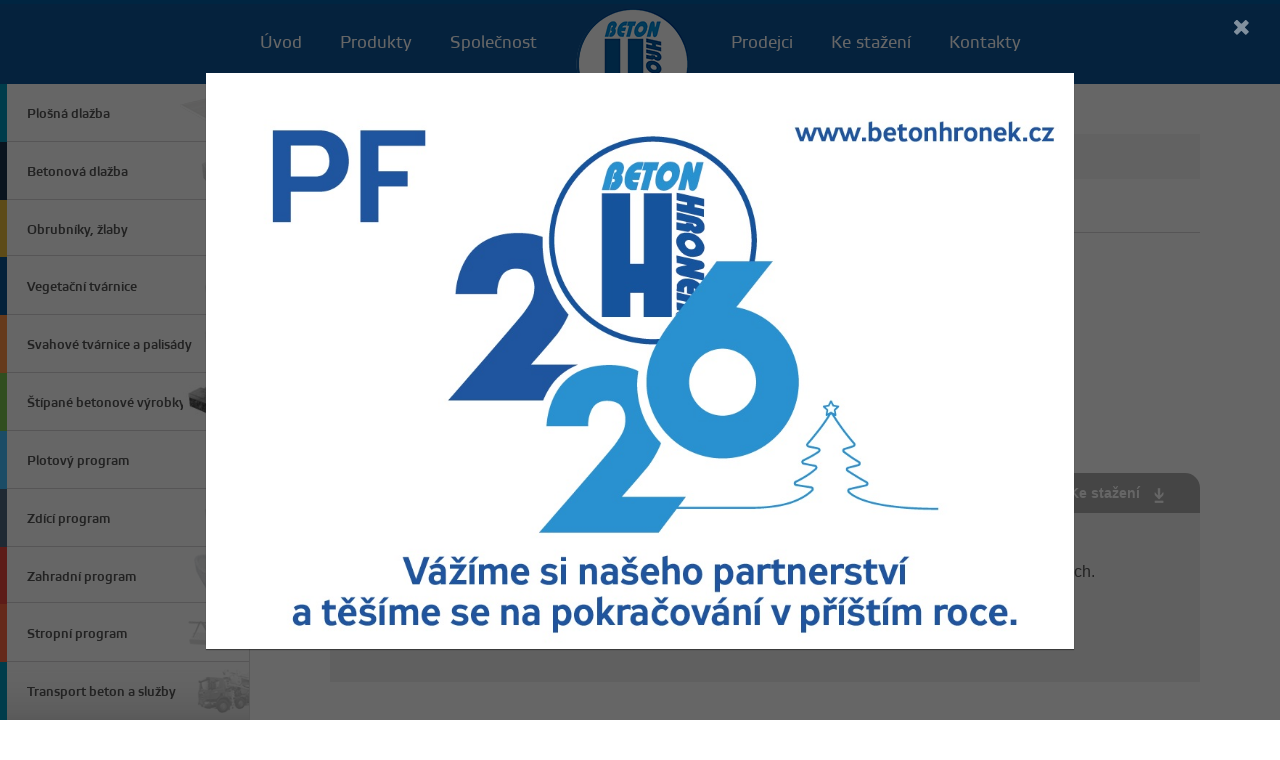

--- FILE ---
content_type: text/html; charset=utf-8
request_url: https://www.betonhronek.cz/produkty/url-kategorie/svahove-tvarnice-a-palisady/palisady-ctvercove
body_size: 5499
content:
<!DOCTYPE html>
<html lang="cs">
<head>
    <meta charset="utf-8" />
    <meta name="viewport" content="width=device-width, initial-scale=1, maximum-scale=1, user-scalable=no, minimal-ui" />
    <meta name="author" content="CTECH s.r.o." />
    <meta name="robots" content="index,follow" />
    <title>Palisády - čtvercové | Beton Hronek</title>

<link rel="stylesheet" type="text/css" href="/public/frontend/_compiled/cssloader-e4f504819df8.css?1443265711" />

    <!--[if lt IE 9]>
    <script src="https://oss.maxcdn.com/libs/html5shiv/3.7.0/html5shiv.js"></script>
    <script src="https://oss.maxcdn.com/libs/respond.js/1.4.2/respond.min.js"></script>
    <![endif]-->

    

    <!-- GOOGLE ANALYTICS -->
<script>
  (function(i,s,o,g,r,a,m){i['GoogleAnalyticsObject']=r;i[r]=i[r]||function(){
  (i[r].q=i[r].q||[]).push(arguments)},i[r].l=1*new Date();a=s.createElement(o),
  m=s.getElementsByTagName(o)[0];a.async=1;a.src=g;m.parentNode.insertBefore(a,m)
  })(window,document,'script','//www.google-analytics.com/analytics.js','ga');

  ga('create', 'UA-52296121-1', 'auto');
  ga('send', 'pageview');

</script>



<!-- // GOOGLE ANALYTICS -->
<script type="text/javascript">
/* <![CDATA[ */
var seznam_retargeting_id = 37318;
/* ]]> */
</script>
<script type="text/javascript" src="//c.imedia.cz/js/retargeting.js"></script>

</head>
<body class="">

<div id="wrap">
<div id="top">
    <a href="http://www.betonhronek.cz/" class="logo-txt"><img src="/public/frontend/images/layout/logo-text.png" /></a>

    <div class="container">
        <div class="row">
            <div class="col-xs-12 text-center">
    <ul class="menu list level1 ">

            <li class="menu item level1 item1 odd first">


                    <a href="                /
">
                        
                        <span>Úvod</span>
                    </a>






            </li>


            <li class="menu item level1 item2 active even">


                    <a href="                /produkty
">
                        
                        <span>Produkty</span>
                    </a>






            </li>


            <li class="menu item level1 item3 odd">



                    <a href="                /spolecnost/historie
">
                        
                        <span>Společnost</span>
                    </a>





    <ul class="menu list level2 dropdown">

            <li class="menu item level2 item1 odd first">



                    <a href="                /aktuality
">
                        
                        <span>Aktuality</span>
                    </a>





            </li>


            <li class="menu item level2 item2 even">


                    <a href="                /spolecnost/historie
">
                        
                        <span>Historie</span>
                    </a>






            </li>


            <li class="menu item level2 item3 odd">


                    <a href="                /spolecnost/projekt-inovace
">
                        
                        <span>Projekt - inovace</span>
                    </a>






            </li>


            <li class="menu item level2 item4 even">


                    <a href="                /spolecnost/projekt-technologie
">
                        
                        <span>Projekt - technologie</span>
                    </a>






            </li>


            <li class="menu item level2 item5 odd last">


                    <a href="                /spolecnost/projekt-obehove-hospodarstvi
">
                        
                        <span>Projekt - oběhové hospodářství</span>
                    </a>






            </li>

    </ul>
            </li>

                <li>
                    <a href="/" class="logo"><img src="/public/frontend/images/layout/logo.png" /></a>
                </li>

            <li class="menu item level1 item4 even">


                    <a href="                /prodejci
">
                        
                        <span>Prodejci</span>
                    </a>






            </li>


            <li class="menu item level1 item5 odd">



                    <a href="                /ke-stazeni/ceniky-produktu
">
                        
                        <span>Ke stažení</span>
                    </a>





    <ul class="menu list level2 dropdown">

            <li class="menu item level2 item1 odd first">


                    <a href="                /ke-stazeni/ceniky-produktu
">
                        
                        <span>Ceníky produktů</span>
                    </a>






            </li>


            <li class="menu item level2 item2 even">


                    <a href="                /ke-stazeni/certifikaty
">
                        
                        <span>Certifikáty</span>
                    </a>






            </li>


            <li class="menu item level2 item3 odd">


                    <a href="                /ke-stazeni/katalogy
">
                        
                        <span>Katalogy</span>
                    </a>






            </li>


            <li class="menu item level2 item4 even last">


                    <a href="                /ke-stazeni/vseobecne-obchodni-podminky
">
                        
                        <span>Všeobecné obchodní podmínky</span>
                    </a>






            </li>

    </ul>
            </li>


            <li class="menu item level1 item6 even last">


                    <a href="                /kontakty
">
                        
                        <span>Kontakty</span>
                    </a>






    <ul class="menu list level2 dropdown">

            <li class="menu item level2 item1 odd first">


                    <a href="                /kontakty/ohrazenicko
">
                        
                        <span>Ohrazeníčko</span>
                    </a>






            </li>


            <li class="menu item level2 item2 even">


                    <a href="                /kontakty/sudomerice-u-bechyne
">
                        
                        <span>Sudoměřice u Bechyně</span>
                    </a>






            </li>


            <li class="menu item level2 item3 odd last">


                    <a href="                /kontakty/trhove-sviny
">
                        
                        <span>Trhové Sviny</span>
                    </a>






            </li>

    </ul>
            </li>

    </ul>

            </div>
        </div>
    </div>

<form action="/hledat" method="get">
<input placeholder="Hledat..." class="search text" type="text" name="q" id="frm-q" value="" />
<div><!--[if IE]><input type=IEbug disabled style="display:none"><![endif]--></div>
</form>
        <div class="cb"></div>

</div>
    <div id="side-nav">
<ul class="menu level1 ">

        <li style="height:9.0909090909091%;" class="item level1 item1">
            <a href="/produkty/url-kategorie/plosna-dlazba">
                <img src="/public/files/catalogue/category/_thumbs/90x60x1/layer-75-1.png" />
                <span>Plošná dlažba</span>
                <div class="overlay"></div>
            </a>

<ul class="menu level2 dropdown">

        <li  class="item level2 item1">
            <a href="/produkty/url-kategorie/plosna-dlazba/plosna-dlazba-vymyvana">
                <img src="/public/files/catalogue/category/_thumbs/90x60x1/dunaj-1.jpg" />
                <span>Plošná dlažba vymývaná</span>
                <div class="overlay"></div>
            </a>


        </li>
        <li  class="item level2 item2">
            <a href="/produkty/url-kategorie/plosna-dlazba/plosna-dlazba-hladka">
                <img src="/public/files/catalogue/category/_thumbs/90x60x1/hneda.jpg" />
                <span>Plošná dlažba hladká</span>
                <div class="overlay"></div>
            </a>


        </li>
        <li  class="item level2 item3">
            <a href="/produkty/url-kategorie/plosna-dlazba/plosna-dlazba-reliefni">
                <img src="/public/files/catalogue/category/_thumbs/90x60x1/cihla-sm.jpg" />
                <span>Plošná dlažba reliéfní</span>
                <div class="overlay"></div>
            </a>


        </li>
        <li  class="item level2 item4">
            <a href="/produkty/url-kategorie/plosna-dlazba/plosna-dlazba-tryskana">
                <img src="/public/files/catalogue/category/_thumbs/90x60x1/seda.jpg" />
                <span>Plošná dlažba tryskaná</span>
                <div class="overlay"></div>
            </a>


        </li>
</ul>

        </li>
        <li style="height:9.0909090909091%;" class="item level1 item2">
            <a href="/produkty/url-kategorie/betonova-dlazba">
                <img src="/public/files/catalogue/category/_thumbs/90x60x1/dlazba.png" />
                <span>Betonová dlažba</span>
                <div class="overlay"></div>
            </a>

<ul class="menu level2 dropdown">

        <li  class="item level2 item1">
            <a href="/produkty/url-kategorie/betonova-dlazba/ctverec">
                <img src="/public/files/catalogue/category/_thumbs/90x60x1/ctverec.jpg" />
                <span>Čtverec</span>
                <div class="overlay"></div>
            </a>


        </li>
        <li  class="item level2 item2">
            <a href="/produkty/url-kategorie/betonova-dlazba/dlazba-skladba">
                <img src="/public/files/catalogue/category/_thumbs/90x60x1/skl1.jpg" />
                <span>Dlažba skladba</span>
                <div class="overlay"></div>
            </a>


        </li>
        <li  class="item level2 item3">
            <a href="/produkty/url-kategorie/betonova-dlazba/dlazdice">
                <img src="/public/files/catalogue/category/_thumbs/90x60x1/dlazdice.jpg" />
                <span>Dlaždice</span>
                <div class="overlay"></div>
            </a>


        </li>
        <li  class="item level2 item4">
            <a href="/produkty/url-kategorie/betonova-dlazba/icko">
                <img src="/public/files/catalogue/category/_thumbs/90x60x1/icko.jpg" />
                <span>Íčko</span>
                <div class="overlay"></div>
            </a>


        </li>
        <li  class="item level2 item5">
            <a href="/produkty/url-kategorie/betonova-dlazba/obdelnik">
                <img src="/public/files/catalogue/category/_thumbs/90x60x1/obdelnik.jpg" />
                <span>Obdélník</span>
                <div class="overlay"></div>
            </a>


        </li>
        <li  class="item level2 item6">
            <a href="/produkty/url-kategorie/betonova-dlazba/vlnka">
                <img src="/public/files/catalogue/category/_thumbs/90x60x1/vlnka.jpg" />
                <span>Vlnka</span>
                <div class="overlay"></div>
            </a>


        </li>
        <li  class="item level2 item7">
            <a href="/produkty/url-kategorie/betonova-dlazba/vlnka-ek">
                <img src="/public/files/catalogue/category/_thumbs/90x60x1/vlnka-ek.jpg" />
                <span>Vlnka-EK</span>
                <div class="overlay"></div>
            </a>


        </li>
        <li  class="item level2 item8">
            <a href="/produkty/url-kategorie/betonova-dlazba/zatravnovaci-dlazba">
                <img src="/public/files/catalogue/category/_thumbs/90x60x1/zd1.jpg" />
                <span>Zatravňovací dlažba</span>
                <div class="overlay"></div>
            </a>


        </li>
</ul>

        </li>
        <li style="height:9.0909090909091%;" class="item level1 item3">
            <a href="/produkty/url-kategorie/obrubniky-zlaby">
                <img src="/public/files/catalogue/category/_thumbs/90x60x1/obrubnik.png" />
                <span>Obrubníky, žlaby</span>
                <div class="overlay"></div>
            </a>

<ul class="menu level2 dropdown">

        <li  class="item level2 item1">
            <a href="/produkty/url-kategorie/obrubniky-zlaby/obrubnik-chodnikovy">
                <img src="/public/files/catalogue/category/_thumbs/90x60x1/och3.jpg" />
                <span>Obrubník chodníkový</span>
                <div class="overlay"></div>
            </a>


        </li>
        <li  class="item level2 item2">
            <a href="/produkty/url-kategorie/obrubniky-zlaby/obrubnik-silnicni">
                <img src="/public/files/catalogue/category/_thumbs/90x60x1/os-1.jpg" />
                <span>Obrubník silniční</span>
                <div class="overlay"></div>
            </a>


        </li>
        <li  class="item level2 item3">
            <a href="/produkty/url-kategorie/obrubniky-zlaby/obrubnik-zahradni">
                <img src="/public/files/catalogue/category/_thumbs/90x60x1/oz-20-25-30.jpg" />
                <span>Obrubník zahradní</span>
                <div class="overlay"></div>
            </a>


        </li>
        <li  class="item level2 item4">
            <a href="/produkty/url-kategorie/obrubniky-zlaby/obrubnik-parkovy">
                <img src="/public/files/catalogue/category/_thumbs/90x60x1/5.jpg" />
                <span>Obrubník parkový</span>
                <div class="overlay"></div>
            </a>


        </li>
        <li  class="item level2 item5">
            <a href="/produkty/url-kategorie/obrubniky-zlaby/zlaby">
                <img src="/public/files/catalogue/category/_thumbs/90x60x1/zt-1.jpg" />
                <span>Žlaby</span>
                <div class="overlay"></div>
            </a>


        </li>
        <li  class="item level2 item6">
            <a href="/produkty/url-kategorie/obrubniky-zlaby/travni-pridlazba">
                <img src="/public/files/catalogue/category/_thumbs/90x60x1/erba.jpg" />
                <span>Travní přídlažba</span>
                <div class="overlay"></div>
            </a>


        </li>
</ul>

        </li>
        <li style="height:9.0909090909091%;" class="item level1 item4">
            <a href="/produkty/url-kategorie/vegetacni-tvarnice">
                <img src="/public/files/catalogue/category/_thumbs/90x60x1/layer-86.png" />
                <span>Vegetační tvárnice</span>
                <div class="overlay"></div>
            </a>

<ul class="menu level2 dropdown">

        <li  class="item level2 item1">
            <a href="/produkty/url-kategorie/vegetacni-tvarnice/vegetacni-tvarnice-60-40">
                <img src="/public/files/catalogue/category/_thumbs/90x60x1/vt-8.jpg" />
                <span>Vegetační tvárnice 60/40</span>
                <div class="overlay"></div>
            </a>


        </li>
        <li  class="item level2 item2">
            <a href="/produkty/url-kategorie/vegetacni-tvarnice/zatravnovaci-dlazba">
                <img src="/public/files/catalogue/category/_thumbs/90x60x1/zd1_1.jpg" />
                <span>Zatravňovací dlažba</span>
                <div class="overlay"></div>
            </a>


        </li>
</ul>

        </li>
        <li style="height:9.0909090909091%;" class="item level1 item5">
            <a href="/produkty/url-kategorie/svahove-tvarnice-a-palisady">
                <img src="/public/files/catalogue/category/_thumbs/90x60x1/svahovky.png" />
                <span>Svahové tvárnice a palisády</span>
                <div class="overlay"></div>
            </a>

<ul class="menu level2 dropdown">

        <li  class="item level2 item1">
            <a href="/produkty/url-kategorie/svahove-tvarnice-a-palisady/svahove-tvarnice-osmicka">
                <img src="/public/files/catalogue/category/_thumbs/90x60x1/dsc06688.jpg" />
                <span>Svahové tvárnice - osmička</span>
                <div class="overlay"></div>
            </a>


        </li>
        <li  class="item level2 item2">
            <a href="/produkty/url-kategorie/svahove-tvarnice-a-palisady/svahove-tvarnice-podkova">
                <img src="/public/files/catalogue/category/_thumbs/90x60x1/s2-seda.jpg" />
                <span>Svahové tvárnice - podkova</span>
                <div class="overlay"></div>
            </a>


        </li>
        <li  class="item level2 item3">
            <a href="/produkty/url-kategorie/svahove-tvarnice-a-palisady/svahove-tvarnice-softi">
                <img src="/public/files/catalogue/category/_thumbs/90x60x1/softi.jpg" />
                <span>Svahové tvárnice - softi</span>
                <div class="overlay"></div>
            </a>


        </li>
        <li  class="item level2 item4">
            <a href="/produkty/url-kategorie/svahove-tvarnice-a-palisady/svahove-tvarnice-softi-max">
                <img src="/public/files/catalogue/category/_thumbs/90x60x1/svahovka-nova.jpg" />
                <span>Svahové tvárnice softi max</span>
                <div class="overlay"></div>
            </a>


        </li>
        <li  class="item level2 item5">
            <a href="/produkty/url-kategorie/svahove-tvarnice-a-palisady/svahove-tvarnice-duoflor">
                <img src="/public/files/catalogue/category/_thumbs/90x60x1/duoflor.jpg" />
                <span>Svahové tvárnice - duoflor</span>
                <div class="overlay"></div>
            </a>


        </li>
        <li  class="item level2 item6">
            <a href="/produkty/url-kategorie/svahove-tvarnice-a-palisady/palisadove-obrubniky">
                <img src="/public/files/catalogue/category/_thumbs/90x60x1/flexiblok.jpg" />
                <span>Palisádové obrubníky</span>
                <div class="overlay"></div>
            </a>


        </li>
        <li  class="item level2 item7">
            <a href="/produkty/url-kategorie/svahove-tvarnice-a-palisady/palisady-zamkove">
                <img src="/public/files/catalogue/category/_thumbs/90x60x1/palisada-zamkova-60.jpg" />
                <span>Palisády - zámkové</span>
                <div class="overlay"></div>
            </a>


        </li>
        <li  class="item level2 item8">
            <a href="/produkty/url-kategorie/svahove-tvarnice-a-palisady/palisady-ctvercove">
                <img src="/public/files/catalogue/category/_thumbs/90x60x1/minipal-pal-2.jpg" />
                <span>Palisády - čtvercové</span>
                <div class="overlay"></div>
            </a>


        </li>
</ul>

        </li>
        <li style="height:9.0909090909091%;" class="item level1 item6">
            <a href="/produkty/url-kategorie/stipane-betonove-vyrobky">
                <img src="/public/files/catalogue/category/_thumbs/90x60x1/alpsky-kamen.jpg" />
                <span>Štípané betonové výrobky</span>
                <div class="overlay"></div>
            </a>

<ul class="menu level2 dropdown">

        <li  class="item level2 item1">
            <a href="/produkty/url-kategorie/stipane-betonove-vyrobky/alpsky-kamen">
                <img src="/public/files/catalogue/category/_thumbs/90x60x1/alpsky-kamen_1.jpg" />
                <span>Alpský kámen</span>
                <div class="overlay"></div>
            </a>


        </li>
        <li  class="item level2 item2">
            <a href="/produkty/url-kategorie/stipane-betonove-vyrobky/h-stone">
                <img src="/public/files/catalogue/category/_thumbs/90x60x1/bayfield-rohovy-kamen-1-.jpg" />
                <span>H-Stone</span>
                <div class="overlay"></div>
            </a>


        </li>
        <li  class="item level2 item3">
            <a href="/produkty/url-kategorie/stipane-betonove-vyrobky/stone-block">
                <img src="/public/files/catalogue/category/_thumbs/90x60x1/maclit.jpg" />
                <span>Stone block</span>
                <div class="overlay"></div>
            </a>


        </li>
        <li  class="item level2 item4">
            <a href="/produkty/url-kategorie/stipane-betonove-vyrobky/palisady">
                <img src="/public/files/catalogue/category/_thumbs/90x60x1/stip-pal.jpg" />
                <span>Palisády</span>
                <div class="overlay"></div>
            </a>


        </li>
        <li  class="item level2 item5">
            <a href="/produkty/url-kategorie/stipane-betonove-vyrobky/tepelne-izolacni-soklove-salovaci-tvarnice">
                <img src="/public/files/catalogue/category/_thumbs/90x60x1/salovka-izolacni.jpg" />
                <span>Tepelně izolační soklové šalovací tvárnice</span>
                <div class="overlay"></div>
            </a>


        </li>
        <li  class="item level2 item6">
            <a href="/produkty/url-kategorie/stipane-betonove-vyrobky/fence-block">
                <img src="/public/files/catalogue/category/_thumbs/90x60x1/3.jpg" />
                <span>Fence block</span>
                <div class="overlay"></div>
            </a>


        </li>
</ul>

        </li>
        <li style="height:9.0909090909091%;" class="item level1 item7">
            <a href="/produkty/url-kategorie/plotovy-program">
                <img src="/public/files/catalogue/category/_thumbs/90x60x1/layer-84.png" />
                <span>Plotový program</span>
                <div class="overlay"></div>
            </a>

<ul class="menu level2 dropdown">

        <li  class="item level2 item1">
            <a href="/produkty/url-kategorie/plotovy-program/plotove-patky">
                <img src="/public/files/catalogue/category/_thumbs/90x60x1/pp.jpg" />
                <span>Plotové patky</span>
                <div class="overlay"></div>
            </a>


        </li>
        <li  class="item level2 item2">
            <a href="/produkty/url-kategorie/plotovy-program/plotove-podezdivkove-dilce">
                <img src="/public/files/catalogue/category/_thumbs/90x60x1/pd-1-2-3.jpg" />
                <span>Plotové podezdívkové dílce</span>
                <div class="overlay"></div>
            </a>


        </li>
        <li  class="item level2 item3">
            <a href="/produkty/url-kategorie/plotovy-program/plotovy-system-umely-kamen">
                <img src="/public/files/catalogue/category/_thumbs/90x60x1/umely-kamen-shale-sedy.jpg" />
                <span>Plotový systém - umělý kámen</span>
                <div class="overlay"></div>
            </a>


        </li>
        <li  class="item level2 item4">
            <a href="/produkty/url-kategorie/plotovy-program/easy-block">
                <img src="/public/files/catalogue/category/_thumbs/90x60x1/normal.jpg" />
                <span>Easy Block</span>
                <div class="overlay"></div>
            </a>


        </li>
        <li  class="item level2 item5">
            <a href="/produkty/url-kategorie/plotovy-program/plotova-kryci-desticka">
                <img src="/public/files/catalogue/category/_thumbs/90x60x1/plast-zakryt-deskicka.jpg" />
                <span>Plotová krycí destička</span>
                <div class="overlay"></div>
            </a>


        </li>
</ul>

        </li>
        <li style="height:9.0909090909091%;" class="item level1 item8">
            <a href="/produkty/url-kategorie/zdici-program">
                <img src="/public/files/catalogue/category/_thumbs/90x60x1/zdici.png" />
                <span>Zdící program</span>
                <div class="overlay"></div>
            </a>

<ul class="menu level2 dropdown">

        <li  class="item level2 item1">
            <a href="/produkty/url-kategorie/zdici-program/ztracene-bedneni">
                <img src="/public/files/catalogue/category/_thumbs/90x60x1/ts-25.jpg" />
                <span>Ztracené bednění</span>
                <div class="overlay"></div>
            </a>


        </li>
        <li  class="item level2 item2">
            <a href="/produkty/url-kategorie/zdici-program/bednici-dilce">
                <img src="/public/files/catalogue/category/_thumbs/90x60x1/bednici.jpg" />
                <span>Bednící dílce</span>
                <div class="overlay"></div>
            </a>


        </li>
        <li  class="item level2 item3">
            <a href="/produkty/url-kategorie/zdici-program/prickovky">
                <img src="/public/files/catalogue/category/_thumbs/90x60x1/tp-7.jpg" />
                <span>Příčkovky</span>
                <div class="overlay"></div>
            </a>


        </li>
        <li  class="item level2 item4">
            <a href="/produkty/url-kategorie/zdici-program/tvarnice-nosne">
                <img src="/public/files/catalogue/category/_thumbs/90x60x1/tn-20.jpg" />
                <span>Tvárnice nosné</span>
                <div class="overlay"></div>
            </a>


        </li>
        <li  class="item level2 item5">
            <a href="/produkty/url-kategorie/zdici-program/betonove-cihly">
                <img src="/public/files/catalogue/category/_thumbs/90x60x1/bc-1.jpg" />
                <span>Betonové cihly</span>
                <div class="overlay"></div>
            </a>


        </li>
        <li  class="item level2 item6">
            <a href="/produkty/url-kategorie/zdici-program/betonove-bloky">
                <img src="/public/files/catalogue/category/_thumbs/90x60x1/bb-1.jpg" />
                <span>Betonové bloky</span>
                <div class="overlay"></div>
            </a>


        </li>
        <li  class="item level2 item7">
            <a href="/produkty/url-kategorie/zdici-program/tvarnice-tk">
                <img src="/public/files/catalogue/category/_thumbs/90x60x1/tkl-20.jpg" />
                <span>Tvárnice TK</span>
                <div class="overlay"></div>
            </a>


        </li>
        <li  class="item level2 item8">
            <a href="/produkty/url-kategorie/zdici-program/bh-blok">
                <img src="/public/files/catalogue/category/_thumbs/90x60x1/img-20210128-075537.jpg" />
                <span>BH BLOK</span>
                <div class="overlay"></div>
            </a>


        </li>
</ul>

        </li>
        <li style="height:9.0909090909091%;" class="item level1 item9">
            <a href="/produkty/url-kategorie/zahradni-program">
                <img src="/public/files/catalogue/category/_thumbs/90x60x1/zahrada.png" />
                <span>Zahradní program</span>
                <div class="overlay"></div>
            </a>

<ul class="menu level2 dropdown">

        <li  class="item level2 item1">
            <a href="/produkty/url-kategorie/zahradni-program/betonove-podstavce-pro-lavicky-a-stoly">
                <img src="/public/files/catalogue/category/_thumbs/90x60x1/ly-b.jpg" />
                <span>Betonové podstavce pro lavičky a stoly</span>
                <div class="overlay"></div>
            </a>


        </li>
        <li  class="item level2 item2">
            <a href="/produkty/url-kategorie/zahradni-program/betonove-lavicky-a-stoly">
                <img src="/public/files/catalogue/category/_thumbs/90x60x1/ly.jpg" />
                <span>Betonové lavičky a stoly</span>
                <div class="overlay"></div>
            </a>


        </li>
        <li  class="item level2 item3">
            <a href="/produkty/url-kategorie/zahradni-program/uni-lavicky">
                <img src="/public/files/catalogue/category/_thumbs/90x60x1/lu-1.jpg" />
                <span>UNI lavičky</span>
                <div class="overlay"></div>
            </a>


        </li>
        <li  class="item level2 item4">
            <a href="/produkty/url-kategorie/zahradni-program/odpadkove-kose">
                <img src="/public/files/catalogue/category/_thumbs/90x60x1/dsc-2224.jpg" />
                <span>Odpadkové koše</span>
                <div class="overlay"></div>
            </a>


        </li>
        <li  class="item level2 item5">
            <a href="/produkty/url-kategorie/zahradni-program/kvetinace">
                <img src="/public/files/catalogue/category/_thumbs/90x60x1/nizky.jpg" />
                <span>Květináče</span>
                <div class="overlay"></div>
            </a>


        </li>
        <li  class="item level2 item6">
            <a href="/produkty/url-kategorie/zahradni-program/parkove-patniky">
                <img src="/public/files/catalogue/category/_thumbs/90x60x1/pp-1.jpg" />
                <span>Parkové patníky</span>
                <div class="overlay"></div>
            </a>


        </li>
        <li  class="item level2 item7">
            <a href="/produkty/url-kategorie/zahradni-program/zakrytove-desky">
                <img src="/public/files/catalogue/category/_thumbs/90x60x1/bzd-100.jpg" />
                <span>Zákrytové desky</span>
                <div class="overlay"></div>
            </a>


        </li>
        <li  class="item level2 item8">
            <a href="/produkty/url-kategorie/zahradni-program/stojany-na-kola">
                <img src="/public/files/catalogue/category/_thumbs/90x60x1/dsc-2222.jpg" />
                <span>Stojany na kola</span>
                <div class="overlay"></div>
            </a>


        </li>
</ul>

        </li>
        <li style="height:9.0909090909091%;" class="item level1 item10">
            <a href="/produkty/url-kategorie/stropni-program">
                <img src="/public/files/catalogue/category/_thumbs/90x60x1/layer-80.png" />
                <span>Stropní program</span>
                <div class="overlay"></div>
            </a>

<ul class="menu level2 dropdown">

        <li  class="item level2 item1">
            <a href="/produkty/url-kategorie/stropni-program/stropni-nosniky">
                <img src="/public/files/catalogue/category/_thumbs/90x60x1/nosnik-sn.jpg" />
                <span>Stropní nosníky</span>
                <div class="overlay"></div>
            </a>


        </li>
        <li  class="item level2 item2">
            <a href="/produkty/url-kategorie/stropni-program/stropni-vlozky">
                <img src="/public/files/catalogue/category/_thumbs/90x60x1/sv-1.jpg" />
                <span>Stropní vložky</span>
                <div class="overlay"></div>
            </a>


        </li>
        <li  class="item level2 item3">
            <a href="/produkty/url-kategorie/stropni-program/stropni-desticky">
                <img src="/public/files/catalogue/category/_thumbs/90x60x1/sd.jpg" />
                <span>Stropní destičky</span>
                <div class="overlay"></div>
            </a>


        </li>
        <li  class="item level2 item4">
            <a href="/produkty/url-kategorie/stropni-program/stropni-desky-pzd">
                <img src="/public/files/catalogue/category/_thumbs/90x60x1/pzd.jpg" />
                <span>Stropní desky PZD</span>
                <div class="overlay"></div>
            </a>


        </li>
</ul>

        </li>
        <li style="height:9.0909090909091%;" class="item level1 item11">
            <a href="/produkty/url-kategorie/transport-beton-a-sluzby">
                <img src="/public/files/catalogue/category/_thumbs/90x60x1/hue-saturation-2.png" />
                <span>Transport beton a služby</span>
                <div class="overlay"></div>
            </a>

<ul class="menu level2 dropdown">

        <li  class="item level2 item1">
            <a href="/produkty/url-kategorie/transport-beton-a-sluzby/betony-dle-csn-en-206-1-z3">
                <img src="/public/files/catalogue/category/_thumbs/90x60x1/beton.jpg" />
                <span>Betony dle ČSN EN 206-1/Z3</span>
                <div class="overlay"></div>
            </a>


        </li>
        <li  class="item level2 item2">
            <a href="/produkty/url-kategorie/transport-beton-a-sluzby/jemnozrnne-betony-potery">
                <img src="/public/files/catalogue/category/_thumbs/90x60x1/beton_1.jpg" />
                <span>Jemnozrnné betony (potěry)</span>
                <div class="overlay"></div>
            </a>


        </li>
        <li  class="item level2 item3">
            <a href="/produkty/url-kategorie/transport-beton-a-sluzby/betony-dle-csn-en-14227-1">
                <img src="/public/files/catalogue/category/_thumbs/90x60x1/beton_2.jpg" />
                <span>Betony dle ČSN EN 14227-1</span>
                <div class="overlay"></div>
            </a>


        </li>
        <li  class="item level2 item4">
            <a href="/produkty/url-kategorie/transport-beton-a-sluzby/lehcene-betony">
                <img src="/public/files/catalogue/category/_thumbs/90x60x1/beton_3.jpg" />
                <span>Lehčené betony</span>
                <div class="overlay"></div>
            </a>


        </li>
        <li  class="item level2 item5">
            <a href="/produkty/url-kategorie/transport-beton-a-sluzby/cerpani-betonu">
                <img src="/public/files/catalogue/category/_thumbs/90x60x1/pumpa1.jpg" />
                <span>Čerpání betonu</span>
                <div class="overlay"></div>
            </a>


        </li>
</ul>

        </li>
</ul>

    </div>


    <div id="content">
            <section class="contentBlock id584 catalogue allCategories order1 first last">
<div class="catalogue">
    <ol class="breadcrumb">


                <li class="breadcrumb item link"><a href="/">Úvod</a></li>




                <li class="breadcrumb item link"><a href="/produkty">Produkty</a></li>




                <li class="breadcrumb item link"><a href="/produkty/url-kategorie/svahove-tvarnice-a-palisady">Svahové tvárnice a palisády</a></li>




            <li class="breadcrumb item last"><span>Palisády - čtvercové</span></li>


    </ol>

    <div class="head">
                                    <h2><span>Palisády - čtvercové</span></h2>

                        </div>

    <div class="products">

                <ul class="submenu products firstload">
                <li class="product">
                    <a href="/produkty/url-produkt/pal-1" id="product132">
                        <div class="thumb" style="background:url(/public/files/catalogue/product/_thumbs/150x120x1/minipal-pal-2.jpg) center no-repeat;">
                        </div>
                        <span class="title">PAL 1</span>
                    </a>
                </li>
                <li class="product">
                    <a href="/produkty/url-produkt/pal-3" id="product174">
                        <div class="thumb" style="background:url(/public/files/catalogue/product/_thumbs/150x120x1/pal-3.jpg) center no-repeat;">
                        </div>
                        <span class="title">PAL 3</span>
                    </a>
                </li>
        </ul>
    </div>

    <div class="detail">

<div id="snippet-catalogue_584-detail"></div>    </div>
</div>

<script>
    document.addEventListener("DOMContentLoaded", function() {
        $(document).on("click",".submenu.products .product a", function(){
            $.ajax({
              url: $(this).attr("href"),
              type: "POST",
              complete: function(){
                  $("img").lazyload({
                      threshold : 200,
                      effect : "fadeIn"
                  });
              }
            });

            if(window.history.pushState){
                window.history.pushState({ product: $(this).attr("href") }, null, $(this).attr("href"));
            }

            return false;
        });

        if(window.history.pushState){
            $(window).on("popstate", function(data){
                var link = data.originalEvent.state.product;

                $(".products li").removeClass("active");
                $(".products a[href='"+link+"']").closest("li").addClass("active");

                if(link){
                    $.ajax({
                        url: window.location.href,
                        type: "POST",
                        complete: function(){
                            $("img").lazyload({
                                threshold : 200,
                                effect : "fadeIn"
                            });
                        }
                    });
                }
            });
        }

            $(".submenu.products .product a:first").trigger("click");
            $(".submenu.products .product a:first").closest("li").addClass("active");
        $(".products.firstload").removeClass("firstload");
    });
</script>
            </section>

    </div>

<div id="bottom">
    <footer>
        <div class="container">
            <div class="row">
                <div class="col-xs-5 news">
                    <div class="wrap">
                        <div class="thumb">Aktuálně</div>
                        <div class="content">
        <div class="new item">
            <div class="title"><a href="/aktuality/pf-2026">PF 2026</a></div>
            <div class="annotation">Všem našim zákazníkům, obchodním partnerům a zaměstnancům přejeme příjemné prožití vánočních svátků a vše nejlepší do nového roku 2026.</div>
            <div class="bottom">
                <div class="date"><span>19. 12. 2025</span> <img src="/public/frontend/images/layout/calendar.png" /></div>
                <a href="/aktuality/pf-2026" class="more">více</a>
            </div>
        </div>
                        </div>
                    </div>
                </div>
                <div class="col-xs-7 contact">
                    <div class="content">
<div class="col1">
    <table>
<tbody>
<tr>
<td><strong>Ledenice - Ohrazeníčko 23</strong><br /><strong><br /></strong>+420 387 995 559<br /><a href="mailto:obchod@betonhronek.cz">obchod@betonhronek.cz</a></td>
<td><strong>Sudoměřice u Bechyně 156</strong><br /><strong><br /></strong>+420 381 211 130<br /><a href="mailto:sudomerice@betonhronek.cz">sudomerice@betonhronek.cz</a></td>
<td><strong>Trhové Sviny</strong><br /><strong><br /></strong>+420 777 745 609<br /><a href="mailto:trhovesviny@betonhronek.cz">trhovesviny@betonhronek.cz</a></td>
</tr>
</tbody>
</table>
</div>                    </div>
                </div>
            </div>
        </div>
    </footer>
</div>
        <div class="ad-wrap" style="display:none;">
            <a href="/public/files/ads/pf-2026.jpg" class="showAd lightbox"></a>
        </div>
</div>

<script type="text/javascript" src="/public/frontend/_compiled/jsloader-0e4355c1dd45.js?1463764734"></script>
<script>
    $(function() {
        if ($(".ad-wrap").size() >  0) {
            if(!sessionStorage.pf2026jpg) {
                setTimeout(function(){
                    $(".ad-wrap a.showAd").trigger("click");
                }, 200);

                showAd = setInterval(function(){
                    console.log("interval");
                    if ($(".nivo-lightbox-overlay").size() < 1) {
                        $(".ad-wrap a.showAd").trigger("click");
                    } else {
                        clearInterval(showAd);
                    }
                }, 10);

                sessionStorage.pf2026jpg = true;
            }
        }

            $(document).on("click", ".nivo-lightbox-image img", function(){
                var url = "http:\/\/www.betonhronek.cz\/aktuality\/pf-2026"
                window.location = url;
            });
    });
</script>
</body>
</html>

--- FILE ---
content_type: text/plain
request_url: https://www.google-analytics.com/j/collect?v=1&_v=j102&a=1020772720&t=pageview&_s=1&dl=https%3A%2F%2Fwww.betonhronek.cz%2Fprodukty%2Furl-produkt%2Fpal-1&ul=en-us%40posix&dt=Palis%C3%A1dy%20-%20%C4%8Dtvercov%C3%A9%20%7C%20Beton%20Hronek&sr=1280x720&vp=1280x720&_u=IEBAAEABAAAAACAAI~&jid=1565502454&gjid=508882175&cid=340491950.1769124304&tid=UA-52296121-1&_gid=283933180.1769124304&_r=1&_slc=1&z=375756835
body_size: -450
content:
2,cG-DTTQE0GN80